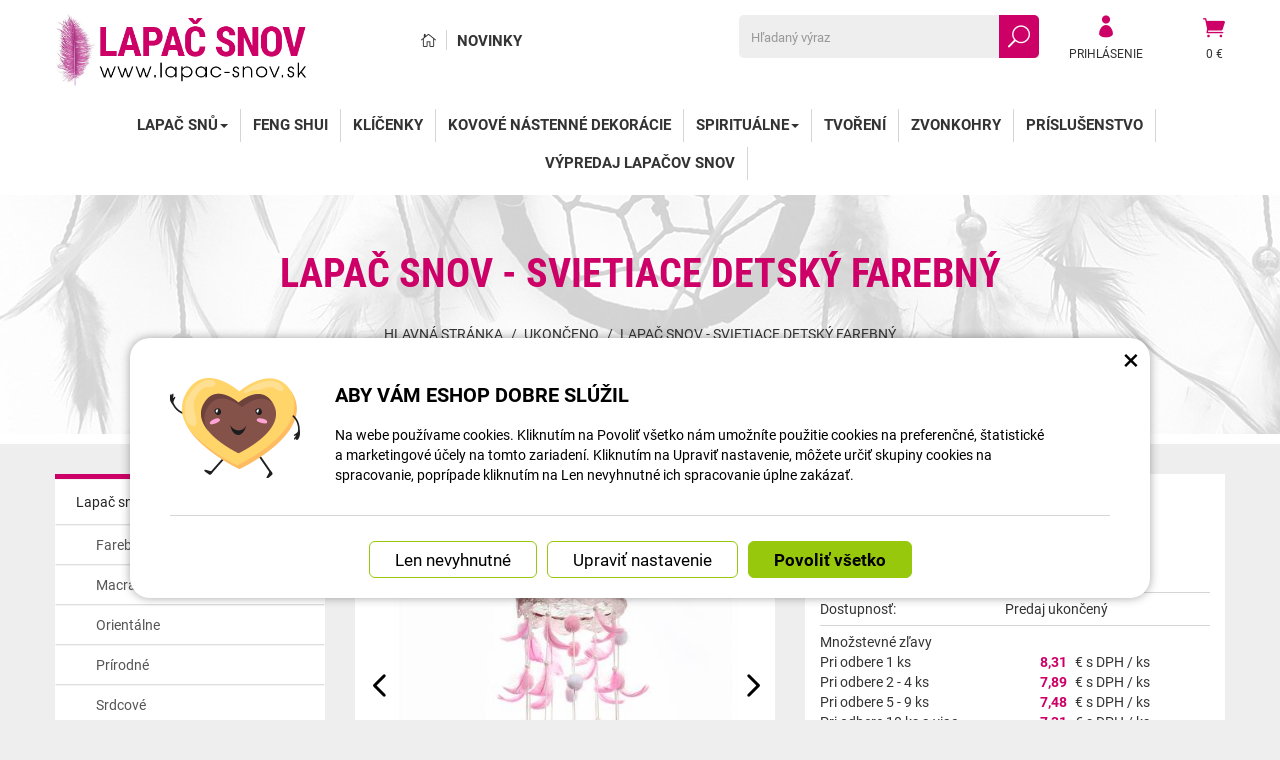

--- FILE ---
content_type: text/html; charset=UTF-8
request_url: https://www.lapac-snov.sk/121056---1312.html
body_size: 12342
content:
<!DOCTYPE html>
<html lang="sk">	<head>
<!-- Basic -->
<meta charset="utf-8">
<title>Lapač snov - Svietiace detský farebný | lapac-snov.sk</title>
<meta name="description" content="Krásna indiánska legenda hovorí: &quot;Všetky nočné mory zostanú na tkacie sieti, a zmiznú do prvého svítania, dobré sny potom skľznu | lapac-snov.sk">
<meta name="keywords" content="Lapač, snov, , , Svietiace, detský, farebný, Lapač snov - Svietiace detský farebný, lapac-snov.sk">
<meta name="robots" content="index, follow">
<meta name="application-name" content="CPedit">
<meta name="author" content="CzechProject spol. s r.o.">
<meta property="og:title" content="Lapač snov - Svietiace detský farebný | lapac-snov.sk | lapac-snov.sk">
<meta property="og:url" content="https://www.lapac-snov.sk/121056---1312.html">
<meta property="og:type" content="article">
<meta property="og:description" content="Krásna indiánska legenda hovorí: &quot;Všetky nočné mory zostanú na tkacie sieti, a zmiznú do prvého svítania, dobré sny potom skľznu | lapac-snov.sk">
<meta property="og:site_name" content="lapac-snov.sk">
<meta itemprop="name" content="Lapač snov - Svietiace detský farebný | lapac-snov.sk | lapac-snov.sk">
<meta itemprop="description" content="Krásna indiánska legenda hovorí: &quot;Všetky nočné mory zostanú na tkacie sieti, a zmiznú do prvého svítania, dobré sny potom skľznu | lapac-snov.sk">
<meta property="og:image" content="https://www.lapac-snov.sk/photos/produkty/c/121/121056.jpg?m=1633508921">
<meta itemprop="image" content="https://www.lapac-snov.sk/photos/produkty/c/121/121056.jpg?m=1633508921">
<meta property="og:image" content="https://www.lapac-snov.sk/img/lapac_sk/logo_soc.png">
<meta itemprop="image" content="https://www.lapac-snov.sk">
<meta property="og:image" content="https://www.lapac-snov.sk">
<meta itemprop="image" content="https://www.lapac-snov.sk">
<meta property="og:image" content="https://www.lapac-snov.sk">
<meta itemprop="image" content="https://www.lapac-snov.sk/img/lapac_sk/logo_soc.png">
<link rel="apple-touch-icon" sizes="57x57" href="/img/lapac_sk/favicon/apple-icon-57x57.png">
<link rel="apple-touch-icon" sizes="60x60" href="/img/lapac_sk/favicon/apple-icon-60x60.png">
<link rel="apple-touch-icon" sizes="72x72" href="/img/lapac_sk/favicon/apple-icon-72x72.png">
<link rel="apple-touch-icon" sizes="76x76" href="/img/lapac_sk/favicon/apple-icon-76x76.png">
<link rel="apple-touch-icon" sizes="114x114" href="/img/lapac_sk/favicon/apple-icon-114x114.png">
<link rel="apple-touch-icon" sizes="120x120" href="/img/lapac_sk/favicon/apple-icon-120x120.png">
<link rel="apple-touch-icon" sizes="144x144" href="/img/lapac_sk/favicon/apple-icon-144x144.png">
<link rel="apple-touch-icon" sizes="152x152" href="/img/lapac_sk/favicon/apple-icon-152x152.png">
<link rel="apple-touch-icon" sizes="180x180" href="/img/lapac_sk/favicon/apple-icon-180x180.png">
<link rel="icon" type="image/png" sizes="192x192" href="/img/lapac_sk/favicon/android-icon-192x192.png">
<link rel="icon" type="image/png" sizes="32x32" href="/img/lapac_sk/favicon/favicon-32x32.png">
<link rel="icon" type="image/png" sizes="96x96" href="/img/lapac_sk/favicon/favicon-96x96.png">
<link rel="icon" type="image/png" sizes="16x16" href="/img/lapac_sk/favicon/favicon-16x16.png">
<meta name="msapplication-TileColor" content="#ffffff">
<meta name="msapplication-TileImage" content="/img/lapac_sk/favicon/ms-icon-144x144.png">
<meta name="theme-color" content="#ffffff">
<link rel="manifest" href="/manifest.json">
<!-- Mobile Metas -->
<meta name="viewport" content="width=device-width, initial-scale=1.0, minimum-scale=1.0">
<meta name="google-site-verification" content="x-D7UwEZSMccPXbuieszzgN74NyooDUC4Dh5t_uLsG4" />
<link href="https://shared.czechproject.cz/fonty/roboto/roboto.css?v=2017b" rel="stylesheet">
<link href="https://shared.czechproject.cz/fonty/roboto-condensed/roboto-condensed.css?v=2017" rel="stylesheet">
<link href="/css/bootstrap.min.css" rel="stylesheet">
<link href="/css/elegant_ico.css" rel="stylesheet" type="text/css">
<!--[if lte IE 7]><script src="lte-ie7.js"></script><![endif]-->
<link href="/css/lapac_sk/style.min.css?m=1736238537" rel="stylesheet">
<link href="/css/lapac_sk/menu.min.css?m=1632312485" rel="stylesheet">
<link href="/css/lang/sk.css" rel="stylesheet">
<link href="/css/global.min.css?m=1763054493" rel="stylesheet">
<link href="/css/print.min.css?m=1504535335" rel="stylesheet" media="print">
<!-- HTML5 shim and Respond.js for IE8 support of HTML5 elements and media queries -->
<!-- WARNING: Respond.js doesn't work if you view the page via file:// -->
<!--[if lt IE 9]>
<script src="https://oss.maxcdn.com/html5shiv/3.7.2/html5shiv.min.js"></script>
<script src="https://oss.maxcdn.com/respond/1.4.2/respond.min.js"></script>
<![endif]-->
<link rel="canonical" href="https://www.lapac-snov.sk/121056---1312.html">
<script type="text/javascript">
window.dataLayer = window.dataLayer || [];
function gtag(){ dataLayer.push(arguments);}
gtag('consent', 'default', {
'ad_storage': 'denied',
'analytics_storage': 'denied',
'ad_user_data': 'denied',
'ad_personalization': 'denied',
'functionality_storage': 'granted',
'personalization_storage': 'denied',
'security_storage': 'granted'
});
var cookieConsentDisable_addConsent = true;
</script>
<!-- Google Tag Manager -->
<script>(function(w,d,s,l,i){ w[l]=w[l]||[];w[l].push({ 'gtm.start':
new Date().getTime(),event:'gtm.js'});var f=d.getElementsByTagName(s)[0],
j=d.createElement(s),dl=l!='dataLayer'?'&l='+l:'';j.async=true;j.src=
'https://www.googletagmanager.com/gtm.js?id='+i+dl;f.parentNode.insertBefore(j,f);
})(window,document,'script','dataLayer','GTM-KJWJNGX');</script>
<!-- End Google Tag Manager -->
<script type="text/javascript">
dataLayer.push({ ecommerce: null });
dataLayer.push({
event: "view_item",
ecommerce: {
currency: "EUR",
value: 6.75,
items: [
{
item_id: "p121056",
item_name: "Lapač snov - Svietiace detský farebný",
index: 0,
item_list_id: "cat37",
item_list_name: "Ukončeno",
price: 6.75,
quantity: 1
}
]
}
});
</script>	<!-- Smartsupp Live Chat script -->
<script type="text/javascript">
var _smartsupp = _smartsupp || { };
_smartsupp.key = '524b40101b703bc246fcc5193d3417aac2d02cfb';
window.smartsupp||(function(d) {
var s,c,o=smartsupp=function(){ o._.push(arguments)};o._=[];
s=d.getElementsByTagName('script')[0];c=d.createElement('script');
c.type='text/javascript';c.charset='utf-8';c.async=true;
c.src='https://www.smartsuppchat.com/loader.js?';s.parentNode.insertBefore(c,s);
})(document);
</script>
<script data-ident="captchaV3" type="text/plain" data-src="https://www.google.com/recaptcha/api.js?render=" data-key="6LdHoWorAAAAAH68qXnwZRuiRHBGgqJ-pr2jCv71"></script>
<script data-ident="captchaV2" type="text/plain" data-src="https://www.google.com/recaptcha/api.js?hl=cs&render=explicit" data-key="6Lek-NgZAAAAAIcAoTGM42-ZH5Nc1Rx-RADUZuot"></script>	<meta name="google-site-verification" content="-D2Ukk_F9cfVthrfhcjH0S-PLbIMAm_M_uAgp6C18CM">
</head>
<body class="detail-produktu" id="lapac_sk">
<!-- Google Tag Manager (noscript) -->
<noscript><iframe src="https://www.googletagmanager.com/ns.html?id=GTM-KJWJNGX"
height="0" width="0" style="display:none;visibility:hidden"></iframe></noscript>
<!-- End Google Tag Manager (noscript) -->
<div id="prekryv"></div>
<header id="header">
<div id="header-in">
<div class="container">
<div id="header-top" class="row" >
<div id="logo" class="col-sm-3 hidden-xs">
<a href="/" title="lapac-snov.sk">
<img alt="lapac-snov.sk" src="/img/lapac_sk/logo.png?v=2023">
</a>
</div>
<div id="header-right-block" class="col-sm-9" >
<div id="kosik-blok">
<div id="kosik" class="kosik-prazdny">
<a class="ico-btn" href="/uzivatel/kosik.php" data-href="25.80645162" content="25.80645162"><span class="icon icon_cart"></span>
<span class="user-title">0 €</span>
</a>
</div>
</div>
<div id="uzivatel">
<a href="/uzivatel/prihlaseni.php" title="Prihlásiť" class="ico-btn login-win-link"><span class="icon icon_profile"></span><span class="user-title">Prihlásenie</span></a>
</div>
<div id="searchFormTop" >
<form action="/hledani.php" method="get" id="hledani" class="inline-form searchForm">
<div class="hledani-input clearfix">
<input type="text" class="form-control search" name="q" id="q" placeholder="Hľadaný výraz" autocomplete="off">
<input type="hidden" name="n_q">	<button class="ico-btn hledat-mobile" type="submit"><span class="icon icon_search"></span></button>
</div>
<ul id="ajaxSearch"></ul>
<span id="ajaxSearchArrow"></span>
</form>
</div>
<ul id="topMenuStatic" >
<li class="home"><a href="/" title="Hlavná stránka" ><i class="icon icon_house_alt" ></i><span class="text">Hlavná stránka</span></a></li>
<li ><a href="/novinky/" >Novinky</a></li>
</ul>
<button id="leve-menu-toggle" class="navbar-toggle collapsed" data-toggle="collapse" data-target="#navbar">
<span aria-hidden="true" class="glyphicon glyphicon-menu-hamburger"></span> Ponuka
</button>
<div id="logoTop" class="hidden visible-xs">
<a href="/" title="lapac-snov.sk">
<img alt="lapac-snov.sk" src="/img/lapac_sk/logo_mobile.png?v=2">
</a>
</div>
</div>
</div>
</div>
<nav class="navbar" id="mainMenu">
<div class="container">
<div id="navbar" class="navbar-collapse collapse">
<ul class="nav navbar-nav">
<li class="visible-xs" ><a href="/" >Hlavná stránka</a></li>
<li class="visible-xs" ><a href="/novinky/" >Novinky</a></li>
<li class="dropdown ">
<a class="dropdown-toggle" href="/1290-lapac-snu/" title="Lapač snů">Lapač snů<span class="dropdown-trigger"><span class="caret"></span></span></a>
<ul class="dropdown-menu" role="menu">
<li class=""><a href="/17154-farebne/" title="Farebné">Farebné</a></li>
<li class=""><a href="/17237-macrame/" title="Macramé">Macramé</a></li>
<li class=""><a href="/17156-orientalne/" title="Orientálne">Orientálne</a></li>
<li class=""><a href="/19427-prirodne/" title="Prírodné">Prírodné</a></li>
<li class=""><a href="/17157-srdcove/" title="Srdcové">Srdcové</a></li>
<li class=""><a href="/17158-svetelne/" title="Svetelné">Svetelné</a></li>
<li class=""><a href="/17159-velke/" title="Veľké">Veľké</a></li>
<li class=""><a href="/17160-zvieracie/" title="Zvieracie">Zvieracie</a></li>
<li class=" posledni"><a href="/17300-do-auta/" title="Do auta">Do auta</a></li>
</ul>
</li>
<li class=""><a href="/8791-feng-shui/" title="Feng Shui">Feng Shui</a></li>
<li class=""><a href="/1592-klicenky/" title="Klíčenky">Klíčenky</a></li>
<li class=""><a href="/17168-kovove-nastenne-dekoracie/" title="Kovové nástenné dekorácie">Kovové nástenné dekorácie</a></li>
<li class="dropdown ">
<a class="dropdown-toggle" href="/16947-spiritualne/" title="Spirituálne">Spirituálne<span class="dropdown-trigger"><span class="caret"></span></span></a>
<ul class="dropdown-menu" role="menu">
<li class=""><a href="/17166-africke-masky/" title="Africké masky">Africké masky</a></li>
<li class=""><a href="/17167-drevene-dekoracie/" title="Drevené dekorácie">Drevené dekorácie</a></li>
<li class=""><a href="/17163-drevene-ornamenty/" title="Drevené ornamenty">Drevené ornamenty</a></li>
<li class=""><a href="/17231-nastenne-dekoracie/" title="Nástenné dekorácie">Nástenné dekorácie</a></li>
<li class=""><a href="/17165-spiritualne-koberce/" title="Spirituálne koberce">Spirituálne koberce</a></li>
<li class=""><a href="/17223-orgonitove-pyramidy/" title="Orgonitové pyramídy">Orgonitové pyramídy</a></li>
<li class=""><a href="/17164-tapiserie/" title="Tapisérie">Tapisérie</a></li>
<li class=""><a href="/17221-ubrusy/" title="Ubrusy">Ubrusy</a></li>
<li class=" posledni"><a href="/17162-vitraz/" title="Vitráž">Vitráž</a></li>
</ul>
</li>
<li class=""><a href="/1293-tvoreni/" title="Tvoření">Tvoření</a></li>
<li class=""><a href="/8804-zvonkohry/" title="Zvonkohry">Zvonkohry</a></li>
<li class=""><a href="/6589-prislusenstvo/" title="Príslušenstvo">Príslušenstvo</a></li>
<li class=" posledni"><a href="/16902-vypredaj-lapacov-snov/" title="Výpredaj lapačov snov">Výpredaj lapačov snov</a></li>
<li class="visible-xs mobile-ucet" >
<a href="/uzivatel/prihlaseni.php" title="Přihlášení" rel="nofollow" class="login-win-link"><i class="icon icon_profile"></i> Prihlásiť</a>
</li>
</ul>
<ul class="nav navbar-nav hidden visible-xs RESPswitchMENU hideOnDesktop">
<li><a class="RESPswitch RESPswitchOFF hideOnDesktop" href="?RESPswitch" rel="nofollow" title="Zobraziť klasickú verziu">Zobraziť klasickú verziu</a>
<a class="RESPswitch RESPswitchON hideOnDesktop hidden" href="?RESPswitch" rel="nofollow" title="Zobraziť mobilnú verziu">Zobraziť mobilnú verziu</a>
</li>
</ul>
</div>
</div>
</nav>
</div>
</header>
<div id="main_obal">
<div id="top">
<div class="container" >
<h1>Lapač snov - Svietiace detský farebný</h1>
<nav role="navigation" id="drobecky" >
<ol class="breadcrumb">
<li><a href="/" >Hlavná stránka</a></li>
<li><a href="/37-ukonceno/">Ukončeno</a></li>
<li><a href="/121056-lapac-snov-svietiace-detsky-farebny-3.html">Lapač snov - Svietiace detský farebný</a></li>
</ol>
</nav>
</div>
</div>
<section role="main" id="main_block" class="container">
<div id="main-content">
<div class="row">
<div class="col-sm-3" id="col-left">
<div id="levy-blok" >
<nav class="sidebar-nav leve-menu leve-menu-untitled push-bottom" role="navigation">
<div class="cssmenu">
<ul class="" >
<li class="opened ">
<a href="/1290-lapac-snu/" data-href="/1290-lapac-snu/" title="Lapač snů">
<span class="text">Lapač snů</span>
<span class="menu_akce"></span>
</a>
<ul class="nav subnav sublevel-2" role="menu">
<li class="">
<a href="/17154-farebne/" title="Farebné">Farebné</a>
</li>
<li class="">
<a href="/17237-macrame/" title="Macramé">Macramé</a>
</li>
<li class="">
<a href="/17156-orientalne/" title="Orientálne">Orientálne</a>
</li>
<li class="">
<a href="/19427-prirodne/" title="Prírodné">Prírodné</a>
</li>
<li class="">
<a href="/17157-srdcove/" title="Srdcové">Srdcové</a>
</li>
<li class="">
<a href="/17158-svetelne/" title="Svetelné">Svetelné</a>
</li>
<li class="">
<a href="/17159-velke/" title="Veľké">Veľké</a>
</li>
<li class="">
<a href="/17160-zvieracie/" title="Zvieracie">Zvieracie</a>
</li>
<li class=" posledni">
<a href="/17300-do-auta/" title="Do auta">Do auta</a>
</li>
</ul>
</li>
<li class="">
<a href="/8791-feng-shui/" title="Feng Shui">Feng Shui</a>
</li>
<li class="">
<a href="/1592-klicenky/" title="Klíčenky">Klíčenky</a>
</li>
<li class="">
<a href="/17168-kovove-nastenne-dekoracie/" title="Kovové nástenné dekorácie">Kovové nástenné dekorácie</a>
</li>
<li class="opened ">
<a href="/16947-spiritualne/" data-href="/16947-spiritualne/" title="Spirituálne">
<span class="text">Spirituálne</span>
<span class="menu_akce"></span>
</a>
<ul class="nav subnav sublevel-2" role="menu">
<li class="">
<a href="/17166-africke-masky/" title="Africké masky">Africké masky</a>
</li>
<li class="">
<a href="/17167-drevene-dekoracie/" title="Drevené dekorácie">Drevené dekorácie</a>
</li>
<li class="">
<a href="/17163-drevene-ornamenty/" title="Drevené ornamenty">Drevené ornamenty</a>
</li>
<li class="">
<a href="/17231-nastenne-dekoracie/" title="Nástenné dekorácie">Nástenné dekorácie</a>
</li>
<li class="">
<a href="/17165-spiritualne-koberce/" title="Spirituálne koberce">Spirituálne koberce</a>
</li>
<li class="">
<a href="/17223-orgonitove-pyramidy/" title="Orgonitové pyramídy">Orgonitové pyramídy</a>
</li>
<li class="">
<a href="/17164-tapiserie/" title="Tapisérie">Tapisérie</a>
</li>
<li class="">
<a href="/17221-ubrusy/" title="Ubrusy">Ubrusy</a>
</li>
<li class=" posledni">
<a href="/17162-vitraz/" title="Vitráž">Vitráž</a>
</li>
</ul>
</li>
<li class="">
<a href="/1293-tvoreni/" title="Tvoření">Tvoření</a>
</li>
<li class="">
<a href="/8804-zvonkohry/" title="Zvonkohry">Zvonkohry</a>
</li>
<li class="">
<a href="/6589-prislusenstvo/" title="Príslušenstvo">Príslušenstvo</a>
</li>
<li class=" posledni">
<a href="/16902-vypredaj-lapacov-snov/" title="Výpredaj lapačov snov">Výpredaj lapačov snov</a>
</li>
</ul>
</div>
</nav>
</div>	</div>
<div class="col-sm-9" id="col-main">
<div class="produkt-detail" >
<div class="row">
<div class="col-md-6 col-xs-12 print-6 col-img">
<div id="product-cover-slider" >
<a href="/photos/produkty/f/121/121056.jpg?m=1633508921" title="Lapač snov - Svietiace detský farebný" class="img-thumbnail" id="produkt-cover-link" >
<img src="/photos/produkty/d/121/121056.jpg?m=1633508921" alt="Foto - Lapač snov - Svietiace detský farebný" class="img-responsive produkt-cover"> </a>
<div class="ovladani">
<span class="prev icon arrow_carrot-left"></span>
<span class="next icon arrow_carrot-right"></span>
</div>
</div>
<div class="produkt-labels">
<span class="vyprodej-info">výpredaj</span>
</div>
<div class="gallery">
<div id="fotky" class="lightbox clearfix">
<a href="/photos/produkty/f/121/121056.jpg?m=1633508921" title="Lapač snov - Svietiace detský farebný" class="zahodit" data-sub-html="Lapač snov - Svietiace detský farebný">
<img src="/photos/produkty/d/121/121056.jpg?m=1633508921" alt="Foto - Lapač snov - Svietiace detský farebný">
</a>
<a class="col-xs-3 detail-gallery-item img-thumbnail" title="" href="/photos/produkty_gal/f/43/43559.jpg?m=1633508974" data-sub-html="">
<img class="img-responsive" src="/photos/produkty_gal/d/43/43559.jpg?m=1633508974">
</a>
<a class="col-xs-3 detail-gallery-item img-thumbnail" title="" href="/photos/produkty_gal/f/43/43558.jpg?m=1633508967" data-sub-html="">
<img class="img-responsive" src="/photos/produkty_gal/d/43/43558.jpg?m=1633508967">
</a>
</div>
</div>
</div>
<div class="col-md-6 col-xs-12 print-6 col-pravy">
<div class="popisbox">
<h1>Lapač snov - Svietiace detský farebný</h1>
<form action="/lapac-snov-svietiace-detsky-farebny-3.html" method="post" class="produkt-detail-objednat" >
<table class="tab-detail push-bottom tab-ceny">
<tr class="underline"><th>Kód produktu</th>
<td title="VYPR">1570157206</td>
</tr>
<tr class="underline"><th>Dostupnosť:</th>
<td class="skladem-info">
Predaj ukončený
</td>
</tr>
<tr class="underline">
<th>Množstevné zľavy:</th>
<td class="mnozstevniSlevy tab-detail">
<span class="mobileMainHeader">Množstevné zľavy</span>
<span class="mnLabel" data-mnsfrom="1" data-mnspricevat="8,31" data-mnsprice="6,75" data-mnsdiscount="-0%">Pri odbere 1 ks</span><span class="mnPrice sleva">8,31</span><span class="mnUnit"> € s DPH / ks</span><br>
<span class="mnLabel" data-mnsfrom="2" data-mnspricevat="7,89" data-mnsprice="6,42" data-mnsdiscount="-5%">Pri odbere 2 - 4 ks</span><span class="mnPrice sleva">7,89</span><span class="mnUnit"> € s DPH / ks</span>
<br>
<span class="mnLabel" data-mnsfrom="5" data-mnspricevat="7,48" data-mnsprice="6,08" data-mnsdiscount="-10%">Pri odbere 5 - 9 ks</span><span class="mnPrice sleva">7,48</span><span class="mnUnit"> € s DPH / ks</span>
<br>
<span class="mnLabel" data-mnsfrom="10" data-mnspricevat="7,31" data-mnsprice="5,94" data-mnsdiscount="-12%">Pri odbere 10 ks a viac</span><span class="mnPrice sleva">7,31</span><span class="mnUnit"> € s DPH / ks</span>
<br>
</td>
</tr>
<tr class="prazdno"><td ></td></tr>
<tr id="bezna_cena_tr" class="hidden"><th>Bežná cena:</th>
<td><span class="cena-s-dph">8,31</span>
<span class="cena-bez-dph">6,75</span>
€</td>
</tr>
<tr id="sleva_tr" class="hidden"><th>Zľava:</th>
<td class="sleva">-%</td>
</tr>
<tr><th>Cena s DPH:</th>
<td class="cena-dph">
<span id="cena_dph" class="hodnota">8,31</span>	<span class="mena-jednotka">€</span>
</td>
</tr>
<tr class="rp_pricePreTR"><th >Cena bez DPH:</th>
<td class="cena"><span id="cena" class="hodnota">6,75</span> €</td>
</tr> <tr class="rp_price"><th >RP:</th>
<td>0,08 €</td>
</tr> <tr class="prazdno"><td ></td></tr>
<input type="hidden" id="id_produkt" name="produkt" value="produkt[121056][]">
</table>
</form> </div>	</div>	<div class="col-md-6 col-xs-12 col-pravy col-moduly hidden-print">
<div class="produkt-moduly moduly-count-4 clearfix">
<div class="modulbox">
<div id="hlidaciPesBox" class="modulbox-in">
<a href="?hp" onclick="return hlidaciPes(this);" title="Lapač snov - Svietiace detský farebný"><i class="glyphicon glyphicon-eye-open"></i>Sledovať dostupnosť</a>	</div>
</div>
<div class="modulbox">
<div class='modulbox-in'>
<a class="fb" title="Sdílet na Facebooku" href="https://www.facebook.com/share.php?u=https://www.lapac-snov.sk/121056---1312.html" onclick="return inPopup(this.href);">
<i class="icon social_facebook_circle"></i>Zdieľajte
</a>
</div>
</div>
<div class="modulbox">
<div class="modulbox-in">
<a href="#formularDoporucitProdukt" title="Poslať na e-mail" id="showFormularDoporucitProdukt" class="fancyFormTrigger">
<i class="icon icon_mail"></i>Poslať na e-mail</a>
<form action="?d" method="post" id="formularDoporucitProdukt" class="white-popup-block mfp-hide">
<div class="win-kosik-vlozeno win-kosik-seznam">
<p class="win-message">Poslať na e-mail</p>
<div class="win-obsah">
<div class="alert" style="display: none;"></div>
<p>Na zadaný <b>email príjemca</b> bude odoslaný odkaz na tento produkt. Ak máte otázku k produktu, využite helpdesk alebo navštívte sekciu Kontakt.</p>
<table class="non-resptable table-condensed">
<tr><th style="width:200px;">Email príjemca:*&nbsp;</th><td><input type="text" name="email" id="doporucit_email" value="" class="form-control"></td></tr>
<tr><th>Váš e-mail:&nbsp;</th><td><input type="text" name="from" id="doporucit_from" value="" class="form-control"></td></tr>
<tr><th>Vaše meno:&nbsp;</th><td><input type="text" name="jmeno" id="doporucit_jmeno" value="" class="form-control"></td></tr>
<tr><th colspan="2">Vzkaz:&nbsp;</th></tr>
<tr><td colspan="2"><textarea name="vzkaz" id="vzkaz" style="width:100%; height:80px;" class="form-control"></textarea></td></tr>
<tr>
<td colspan="2">
<div id="recaptchaV2Container" class="col-xs-12 hidden">
<div class="g-recaptcha"></div>
<input type="hidden" name="nejsem_robot" value="0" id="nejsem_robot" disabled>
</div>
<input type="hidden" name="recaptchaToken" class="recaptchaToken">
</td>
</tr>
<tr><td colspan="2" class="center"><input type="hidden" name="doporucit" id="doporucit" value="0">
<input type="submit" class="zahodit" name="zahodit" id="zahodit" value="Zahodit">
<input type="submit" name="odeslat" value="ODOSLAŤ" class="btn btn-primary odeslat">
</td></tr>
</table>
<p><br>* Vaše meno a email sa zobrazia v odoslanej správe spoločne s odkazom.</p>
</div>
</div>
</form>
</div>
</div>
<div class="modulbox">
<div class="modulbox-in"><a onclick="window.print(); return false;" href="#" title="Vytlačiť"><i class="icon icon_printer-alt"></i>Vytlačiť</a></div>
</div>
</div>	</div>	</div>
<div id="produkt-tabs">
<!-- Nav tabs -->
<ul class="nav nav-tabs nav-justified" role="tablist">
<li class="active"><a href="#tab-popis" aria-controls="tab-popis" role="tab" data-toggle="tab">Popis produktu</a></li>
</ul>
<!-- Tab panes -->
<div class="tab-content">
<div role="tabpanel" class="tab-pane active clearfix" id="tab-popis">
<article class="page-content">
<p id="varianta-text"></p>
<p>Krásna indiánska legenda hovorí:</p><p><strong>"Všetky nočné mory zostanú na tkacie sieti, a zmiznú do prvého svítania, dobré sny potom skľznu spät do mysle spiaceho"</strong></p><p><strong> </strong></p><p>Lapače snov sa používajú jako ochranný symbol pre dobrý spánok a celkovo zlepšujú atmosféru v pristore svojím pozitívným vyžarováním.</p><p>Pochádzajú pôvodne zo Severnej Ameriky indiánského kměňa Siouxov, ktorí dodnes v lapači snov vidí sieť života – dobré sny zostávajú v sieti života a tie zlé prepadajú dierou uprostřed.</p><p>Podľa starej legendy prvýkrát vytvořila lapač snov indiánka na radu šamana, pretože jej dieta v noci plakalo.</p><p>Lapače snov sa liší jeden od druhého použitými materiálmi, výpletom i veľkostí.</p><p>Pôvodne sa vyrábali z vŕbového prutia stočeného do obruče a prostredná čásť bola vyplnená tkanou látkou pripomínajúcou pavučinovou sieť. Bávajú doplněné aj rôzné ďalšie posvätné predmety jako napríklad korálky alebo pierka.</p><p>Kruh je znakom pre celý svet a vesmír. Výplň kruhu tvorí sieť vypletená z provázkou.</p><p>V samotnom strede sieťky je potom umiestnený kamienok alebo korálek, ktorý symbolizuje toho, pre koho je lapač snov určený.</p><p>Na spodnej části potom bývajú zavesené rôzné provázky, pierka a ozdoby.</p><p><strong> </strong></p><p><strong>UMIESTNENIE:</strong></p><p>Lapač má podle starej indiánskej legendy fungovať tak, že sa zlé sny pomocou provázkov a pierok chytí do siete, kde zostanú uväznené, a von sa dostanú len pozitívne a pekné sny. Ráno potom zlé sny slnečné lúče rozpustí.</p><p>Právě preto by mal byť lapač umiestnený v blízkosti miesta, kde spíme, aby zachytil všetku negatívnu energiu.</p><p>Lapače sú tedy v provom rade zavesované nad postieľky novorodencov, kde majú za úlohu chrániť dieťatko od zlých síl.</p><p>Lapače možno tiež zavesiť voľne do miestnosti pre dobré prúdenie energie alebo na okno, či ako dekoráciu a symbol pre šťastie. Zavesením do okna, zabráni úniku pozitívnej energie, ak bude visieť nad televíziou či počítačom, môže dokonca vyfiltrovat zlé prúdenie z těchto prístrojov.</p><p>Ide predevšetkým o to, v čo veríte, že bude pre Vás lapač znamenať.</p><p><strong> </strong></p><p><strong>SYMBOLIKA:</strong></p><p><strong>Kruh – </strong>symbolizuje svet a vesmír a chrání kamienok uprostřed – vlastné ja člověka.</p><p><strong>Sieťka – </strong>chrání před negatívnou energiou a ťažkými sny. Tie zablúdi v pavučinke a uzlíkoch a nedostanú sa ku kamienku – do energetického poľa člověka. Zlé sny sa odrážajú. Dobré alebo poučné sa prepúšťajú a skľznú do vedomia snívajúcého.</p><p><strong>Pierka – </strong>zachytávajú vesmírnu energiu a sny a filtrujú je od všetkého nežiadúcého. To sa ráno vyčistí denným svetlom a lúče slnka.</p><p><strong> </strong></p><p><em>Podla farebnosti sa môže meniť i zameranie jeho pôsobenia. Každá z farieb vyvoláva iné druhy snov a působí na iné typy energií.</em></p><p><em><strong> </strong></em></p><p><strong>Biela – </strong>je symbolom čistoty, jasnosti a nevinnosti, napomáha premýslanie a umocňuje silu farby, s kterou je používaná. Je tiež symbolom perfekcionizmu a túžby po dokonalosti. Napomáha premýšlanie, stabilizuje, posilňuje a očisťuje. Umocňuje pôsobenie farby, s kterou je používaná.</p><p><strong>Červená – </strong>symboliuje oheň a krv. Je teplou stimulujúcou farbou pre pohyb, vášeň, nebezpečenství, oživuje a dodáva odvahu, dodáva energiu, aktivuje a zahrieva, podporuje silné emócie a životnú silu.</p><p>Pre vzletné povahy působí jako pevná pôda pod nohami a podporuje zrealizovaní všetkých nápadouv. Podporuje imunitný systém.</p><p><strong>Oranžová – </strong>je symbolom energie, mladosti, radosti zo života a túžby po zmene, pohlcuje negatívne energie a pomáhá prekonať ťažké životné situácie. Vzbuzuje v nás zvedavosť a túžbu po dobrodružstve. Dodáva životnú radost a silu, pohlacuje negatívne energie. Pomáha liečiť fóbie všetkých druhouv, prekonávať depresiu. Je to farba múdrosti. Má blahodárny vplyv na trávenie.</p><p><strong>Žltá – </strong>je najjasnejšou farbou s povzbudzujúcím účinkom, je symbolom nádeje, šťastie a dobrej nálady. Je symbolom múdrosti a vysokej inteligencie. Podporuje myslenie, povzbudzuje nervy a oživuje pamäť. Stelesňuje pocit slobodného, nezaťaženého vývoja. Podporuje metabolizmus, pomáha pri komuinikácii. Učí nás asertivite, Vedieť vyjadriť svoj vlastný názor a nemať výčitky svedomia. Podporuje intuíciu a tvorivosť. Liečí orgány tráviacého traktu.</p><p><strong>Zelená – </strong>je upokojujúyou farbou přírody, rovnováhy a nádeje, je symbolom nových začiatkov, hamónie, priaťelstva a citlivosti voči ostatným. Predstavuje kreativitu, citlivosť a ochotu pomáhať uným ľuďom prostredníctvom pochopenia. Liečí nás a dáva nám pocit vyrovnanosti a mieru, upokojuje a harmonizuje nervovú sústavu. Povzbudzuje priaťelstvo, lásku a spolupatričnosť k okoliu. Učí nás vedieť sa odovzdať.</p><p><strong>Modrá – </strong>je farbou mora a neba, představuje pokoj, zodpovednosť, mier, vyjadruje pocit slobody, ale aj povinnosti. Pomáha k inšpirácii pochádzajúce z nášho vnútra. Predstavuje opatrnosť, rozvážnosť a nečinnosť. Objasňuje a rozširuje dušu. Pomáha pri problémoch v komunikácii a oznaovanie. Prepája srdce a rozum. Prináša úspěch pri rokovaní s úradmi.</p><p><strong>Fialová – </strong>je farbou kreativity, luxusu, ale aj srdečnosti, duchovna a tajomna, je symbolom inšpirácie, mystiky a nádeje. Pôsobí na centrálny nervový systém upokojujúcim dojmom a vyvoláva spánok. Prinášia inšpiráciu, pokoru a napomáha meditáciám. Upokojuje hyperaktívne deti.</p><p><strong>Hnědá – </strong>je farbou prírody a dodáva pokojnú, stálú energiu, je smybolom trpezlivosti a spoľahlivosti a je farbou zdravého rozumu a inteligencie.</p><p><strong>Růžová – </strong>tato farba je symbolom nehy, jemnosti a romatickej lásky, zároveň však aj nezralosti a naivity. Je označovaná ako farba srdca. Prezrádza sentimentalitu a jemnosť. Uvolňuje napätie vo svaloch a v mysli.</p><p><strong>Tyrkysová – </strong>spája blahodárné účinky modrej a zelenej a tým nás očisťuje a zároveň posilňuje. Má upokojujúce účinky na telo i dušu. Symbolizuje slobodnú dušu. Podporuje sebavedomie, fantáziu a spontánnosť. Tíši pocit hladu a je preto vhodná při diétach.</p><p><strong> </strong></p><p><strong>Rozmery: </strong>16 x 60 cm</p><p> </p><p>Balenie obsahuje iba jeden lapač snov.</p>
</article>
</div>
</div>
</div>
</div>
<div class="zahodit">
<p><a href="#formularKontakt" title="Kontaktujte nás" id="showFancyForm" class="formularKontakt btn btn-primary btn-lg">Kontaktný formulár</a></p>
<form action="?k" method="post" id="formularKontakt" class="white-popup-block hide-ico mfp-hide" >
<p class="win-message">
Kontaktný formulár
</p>
<div class="row">
<div class="col-xs-12">
<div class="alert" style="display: none;"></div>
<table>
<tr><th>Meno:&nbsp;</th><td><input type="text" name="jmeno" id="jmeno" value="" class="form-control"></td></tr>
<tr><th>E-mail:&nbsp;</th><td><input type="text" name="email" id="email" value="" class="form-control"></td></tr>
<tr><th>telefón:&nbsp;</th><td><input type="text" name="tel" id="tel" value="" class="form-control"></td></tr>
<tr><td colspan="2">
<textarea name="zprava" id="zprava" class="form-control" rows="6" onblur="if(this.value == '') { this.value=&quot;Vaša správa&quot;; }" onfocus="if(this.value == &quot;Vaša správa&quot;) this.value='';"></textarea>
<label class="gdpr_souhlas" >
<input type="checkbox" class="gdpr_souhlas" name="souhlas" value="1" >
Souhlasím se zpracováním osobních údajů <a href="#KFormGDPRdetail" class="glyphicon glyphicon-info-sign" onclick="$('#KFormGDPRdetail').addClass('shown'); return false;" ></a>
</label>
<div id="KFormGDPRdetail" class="gdpr-detail" >
Odesláním formuláře uděluji provozovateli webových stránek dobrovolný souhlas se zpracováním svých osobních údajů, které jsem ve formuláři uvedl. Tyto údaje mohou být použity výhradně pro komunikaci k tématu této zprávy a mohou být uchovány po dobu komunikace.
</div>
</td></tr>
<tr><td colspan="2" class="align-center"><input type="hidden" name="KFodeslat" id="KFodeslat" value="0">
<input type="submit" class="zahodit" name="zahodit" id="zahodit" value="Zahodit">
<input type="submit" name="odeslat" value="ODOSLAŤ" class="btn btn-primary" id="odeslat">
</td></tr>
</table>
</div>
</div>
</form>
<script type="text/javascript">
var messBlockText = "Vaša správa";
</script>
</div>
<div class="row produkty hidden-print" id="souvisejici">
</div>	<script type="text/plain" data-cookie-consent="marketing">
var google_tag_params = { };
google_tag_params.ecomm_pagetype = 'product';
google_tag_params.ecomm_prodid = 121056;
google_tag_params.ecomm_totalvalue = 8.31;	</script>
<form action="?hp" id="hlidaciPesForm" method="post" class="white-popup-block mfp-hide">
<p class="win-message">Sledovať dostupnosť</p>
<div class="popup-block-content">
<p id="hlidaciPesNazev" ></p>
<div class="ajax-message"></div>
<div class="zahodit" ><input type="email" name="z[email]" id="z_email"></div>
<div class="form-group"><input type="text" value="" id="hlidaciPesEmail" name="hlidaci_pes[email]" class="form-control" placeholder="E-mail"></div>
<div class="form-group">
<div id="recaptchaV2Container" class="col-xs-12 hidden">
<div class="g-recaptcha" data-sitekey="6Lek-NgZAAAAAIcAoTGM42-ZH5Nc1Rx-RADUZuot"></div>
<input type="hidden" name="nejsem_robot" value="0" id="nejsem_robot" disabled>
</div>
<input type="hidden" name="recaptchaToken" class="recaptchaToken">
</div>
<div class="form-group"><input type="submit" name="hlidej" value="Upozorniť na dostupnosť" class="btn btn-primary"></div>
</div>
</form>
<script type="text/javascript">
var email_err = "Zadajte prosím platnú e-mailovú adresu.";
</script>
</div>
</div>
</div>
</section>
</div>
<div class="container hidden-print">
<div id="reklamni-blok" class="hidden-print">
<div class="container" > <div class="row">
<div class="col-xs-12 col-cp-6 col-sm-6 col-md-3">
<i class="icon icon_clock_alt"></i>
<strong >Rýchla doprava</strong>
</div>
<div class="col-xs-12 col-cp-6 col-sm-6 col-md-3">
<i class="icon icon_wallet"></i>
<strong >Nízké ceny</strong>
</div>
<div class="col-xs-12 col-cp-6 col-sm-6 col-md-3">
<svg aria-hidden="true" viewBox="0 0 60 60" class="svg-icon svg-free-shiping">
<use xlink:href="/img/loga.svg?v=25#support"></use>
</svg>
<strong >Zákaznícka podpora</strong>
</div>
<div class="col-xs-12 col-cp-6 col-sm-6 col-md-3">
<svg aria-hidden="true" viewBox="0 0 512 512" class="svg-icon svg-free-shiping"><use xlink:href="/img/loga.svg#free_shiping"></use></svg>
<strong >Možnosť dopravy zadarmo</strong>
</div>
</div>
</div>
</div>	</div>
<footer id="footer">
<div class="container">
<div class="row">
<div class="col-sm-6 col-md-3 footer-col first">
<span class="title">Kontaktujte nás</span>
<ul class="list-unstyled shop-kontakty">
<li><i class="icon icon_phone"></i> <a href="tel:+421222205125" rel="nofollow" title="Zavolajte nám">(+421)&nbsp;222&nbsp;205&nbsp;125</a></li>
<li><i class="icon icon_clock_alt"></i> Po-Pia 7:00-15:00</li>
<li><i class="icon icon_mail"></i> <a class="rozbitej_mejl" href="#obchod%z%lapac-snov.sk" rel="nofollow" title="">#obchod%z%lapac-snov.sk</a></li>
<li><i class="icon icon_pin"></i> Termesivy 41, 58001 Havlíčkův Brod</li>
</ul>
</div>
<div class="col-sm-6 col-md-3 footer-col hidden-print">
<span class="title">O nákupe</span>
<ul class="nav-footer" role="menu">
<li><a href="/reklamacny-poriadok.htm" title="Reklamačný poriadok">Reklamačný poriadok</a></li>
<li><a href="/ako-nakupovat.htm" title="Ako nakupovať">Ako nakupovať</a></li>
<li><a href="/vseobecne-obchodne-podmienky.htm" title="Všeobecné obchodné podmienky">Všeobecné obchodné podmienky</a></li>
<li><a href="/doprava-tovaru.htm" title="Doprava tovaru">Doprava tovaru</a></li>
<li><a href="/spatny-odber-elektrozariadeni-a-baterii.htm" title="Spätný odber elektrozariadení a batérií">Spätný odber elektrozariadení a batérií</a></li>
</ul>
</div>
<div class="col-sm-6 col-md-3 footer-col hidden-print">
<span class="title">Spoločnosť</span>
<ul class="nav-footer" role="menu">
<li><a href="/kontakt.htm" title="Kontakt">Kontakt</a></li>
<li><a href="/reklamovat-zbozi.htm" title="Reklamovať továr">Reklamovať továr</a></li>
<li><a href="/vratit-zbozi.htm" title="Vrátiť tovar">Vrátiť tovar</a></li>
<li><a href="/spracovanie-osobnych-udajov-obchodne-oznamenia.htm" title="Spracovanie osobných údajov - obchodné oznámenia">Spracovanie osobných údajov - obchodné oznámenia</a></li>
<li><a href="/spracovanie-osobnych-udajov.htm" title="Spracovanie osobných údajov">Spracovanie osobných údajov</a></li>
<li><a href="/helpdesk" title="Helpdesk">Helpdesk</a></li>
<li><a href="/spolocnost.htm" title="O spoločnosti">O spoločnosti</a></li>
</ul>
</div>
<div class="col-sm-6 col-md-3 footer-col newsletter-col hidden-print">
<span class="title">Sledujte nás</span>
<p>Buďte o krok napred a prihláste sa k odberu noviniek!.</p>
<form action="/newsletters/zacit-odebirat.php" method="post" id="form_newsletter">
<div class="input-group">
<input type="email" placeholder="Váš e-mail" name="email" class="form-control">
<span class="input-group-btn"><input type="submit" value="Áno, chcem" name="odeslat" class="btn"></span>
</div>
<input type="hidden" name="recaptchaToken" class="recaptchaToken">
<label class="switch" >
<input type="checkbox" name="gdpr">
Súhlasím so
<a href="/spracovanie-osobnych-udajov-obchodne-oznamenia.htm" target="_blank" >spracovaním osobných údajov</a>
</label>
</form>
<a id="thePayBanner" href="https://web.thepay.cz/" target="_blank" rel="noopener" ><img src="https://gate.thepay.cz/img/thepay-v2-220209-white-gpay.svg?pid=393"></a>
</div>
</div>
<div id="footer-bottom" class="hidden-print">
<div class="row">
<div class="col-md-4 footer-copyright">
<p>&copy; Copyright ECLIPSERA s.r.o.<br class="odradkuj">
Všetky práva vyhradené
<br class="hidden visible-xs visible-sm">
<a class="link_mutace" href="https://www.lapac-snu.cz/ukonceno/121056-lapac-snu-svitici-detsky-ruzovobily.html" title="Přepnout měnu na Kč">Česká verze</a>
</p>
</div>
<div class="col-md-4 footer-respswitch" >
<p>
<a class="RESPswitch RESPswitchOFF hideOnDesktop" href="?RESPswitch" title="Zobraziť klasickú verziu">Zobraziť klasickú verziu</a>
<a class="RESPswitch RESPswitchON hideOnDesktop hidden" href="?RESPswitch" title="Zobraziť mobilnú verziu">Zobraziť mobilnú verziu</a>
</p>
</div>
<div class="col-md-4 footer-copyright-cp">
<p>Vytvoril <a href="http://czechproject.cz/" id="logo-cp">CzechProject</a><br class="odradkuj">
Systém <a href="http://czechproject.cz/sluzby/redakcni-system-e-shop.html" id="logo-cpedit">CPedit</a>
</p>
</div>
</div>
</div>	</div>
</footer>	<!-- jQuery (necessary for Bootstrap's JavaScript plugins) -->
<script src="https://shared.czechproject.cz/js/jq_3_6_0/jquery.min.js" type="text/javascript"></script>
<!-- Include all compiled plugins (below), or include individual files as needed -->
<script src="/js/bootstrap.min.js" type="text/javascript"></script>
<script src="/js/magnific-popup.min.js" type="text/javascript"></script>
<script src="/js/jquery.zoom.min.js" type="text/javascript"></script>
<script src="/js/doporucenyProdukt.js?v=2" type="text/javascript"></script>
<script type="text/javascript">
var desetinnych_celkem = 2;
var desetinnych_platne = 2;
</script>
<script src="/js/scripts.min.js?m=1764847732" type="text/javascript"></script>
<script src="/js/scripts-shop.min.js?m=1758010491" type="text/javascript" async defer></script>
<div id="alert-message"></div>
<link href="/css/slider.min.css" rel="stylesheet">
<div class="skryty-konverze" >
<script type="text/javascript">
//<![CDATA[
var _hwq = _hwq || [];
_hwq.push(['setKey', '7745143BB521B1BA81B8481B2E88DEF4']);_hwq.push(['setTopPos', '80']);
_hwq.push(['showWidget', '21']);(function() {
var ho = document.createElement('script'); ho.type = 'text/javascript'; ho.async = true;
ho.src = 'https://www.heureka.sk/direct/i/gjs.php?n=wdgt&sak=7745143BB521B1BA81B8481B2E88DEF4';
var s = document.getElementsByTagName('script')[0]; s.parentNode.insertBefore(ho, s);
})();
//]]>
</script>
</div>
<script src="/js/ie10-viewport-bug-workaround.js?v=min" defer></script>
<script type="text/javascript">
$('.produkt-detail [name="varianty"]').on('change', function () {
price = $(this).data('price');
name = $(this).parent().children('label:first').text();
dataLayer.push({ ecommerce: null });
dataLayer.push({
event: "select_item",
ecommerce: {
item_list_id: "cat",
item_list_name: null,
items: [
{
item_id: "p121056",
item_name: "Lapač snov - Svietiace detský farebný",
index: 0,
item_list_id: "cat37",
item_list_name: "Ukončeno",
item_variant: name,
price: price,
quantity: 1
}
]
}
});
});
</script>	<script src="https://shared.czechproject.cz/footer_opt_in.js?eshop&c=black&style=v2&nobodypadding&ga&gads&fb&sklik&heurekask&smartsupp&lang=sk" async defer></script>	</body>
</html>

--- FILE ---
content_type: text/css
request_url: https://www.lapac-snov.sk/css/global.min.css?m=1763054493
body_size: 27876
content:
#balik_na_postu { position:relative; } #balik_na_postu .ajax-result {display:none; position:absolute;left:0px; max-height: 200px; overflow: auto; width: 100%; } #balik_na_postu.show-result .ajax-result {display:block; border:1px solid #999; -webkit-box-shadow: 0px 0px 10px 0px rgba(0,0,0,0.44); -moz-box-shadow: 0px 0px 10px 0px rgba(0,0,0,0.44); box-shadow: 0px 0px 10px 0px rgba(0,0,0,0.44); } #balik_na_postu .ajax-result ul { list-style: none; padding:0px; margin:0px; background:#FFF; } #balik_na_postu .ajax-result ul>li {padding:0px; margin:0px; border-bottom:1px solid #BBB;} #balik_na_postu .ajax-result ul>li>label { cursor:pointer; padding:5px 5px 5px 0px; } #balik_na_postu .ajax-result ul>li>label:hover { background:#E0E0E0; } #balik_na_postu .ajax-result ul>li>label>input { visibility: hidden; margin-right:-5px; } #balik_na_postu .vybrana-pobocka { display:none; } #balik_na_postu.vybrano .vybrana-pobocka { display:block; padding:5px; font-weight:bold; } #balik_na_postu .ajax-result .alert { margin:0px; } #zasilkovna-html select+span { display:block; height: 10px; } #zasilkovna-html .packetery-info-link+div { margin-top:10px; } #zasilkovna-html .packetery-info-link+div:after { display:block; content: ''; clear: both; } .objednavka .prihlaseni.prihlaseni-top { margin-top:0px; margin-bottom:15px;} .objednavka .prihlaseni.prihlaseni-top .btn.login-win-link { margin:0px 10px; } .objednavka .odkaz-kosik-box { float:right; } .objednavka input.mnozstvi { font-size:13px; padding-left:5px; width:60px; float:none; } .objednavka table.table .skladem.neni-dost { color:#F70; } .objednavka .padding-block { padding: 5px 10px; } .objednavka table.table .celkovy-ceny .text-right { float:right; max-width: 50%; width:auto; } .objednavka table.table .celkovy-ceny .text-right.col-text { width:50%; } .objednavka table.table .celkovy-ceny .text-right.col-ceny { padding-left:15px; } .objednavka #souhlasy label.switch { position:relative; padding-left:20px; margin-bottom: 15px; } .objednavka #souhlasy label.switch>input { position: absolute; left:0px; top:3px; margin:0px; } .heureka-recenze-blok .heureka-sum {margin:0px 10px 15px 0px;} .heureka-recenze-blok .heureka-sum .title { color:#30A9D4; float:left; margin-right: 10px; line-height: 20px; font-size:18px; } .heureka-recenze-blok .heureka-sum .hvezdy { width: 100px; height: 20px; float:left; margin-right:10px; } .heureka-recenze-blok .heureka-sum .cisla { line-height: 20px; font-style:italic; color:#666; float:left; } .heureka-recenze-blok .hvezdy { position:relative; } .heureka-recenze-blok .hvezdy .hvezdy-bg { fill:#A0A0A0; } .heureka-recenze-blok .hvezdy .hvezdy-barva { fill:#FFCC00; position: absolute; left:0px; top:0px; bottom:0px; } .heureka-recenze-blok .heureka-recenze { background:#FFF; padding:10px 15px; margin-bottom:30px; } .heureka-recenze-blok .heureka-recenze .recenze-head { text-align: left; } .heureka-recenze-blok .heureka-recenze .hvezdy { width:80px; float:right; margin:0px 0px 12px 10px; } .heureka-recenze-blok .heureka-recenze .autor { font-weight: bold; } .heureka-recenze-blok .heureka-recenze .datum { float:left; color:#999; font-style: italic; margin-right: 5px; } .heureka-recenze-blok .heureka-recenze .pros { color:#50ad30; } .heureka-recenze-blok .heureka-recenze .cons { color:#dc2424} .dopravci .dopravce_modul_html { padding:0px 5px 0px 10px; overflow: hidden; transition: all 0.3s; height:0px; opacity:0;} .dopravci .vybrany-dopravce .dopravce_modul_html { height:auto; padding-top:15px; padding-bottom:10px; opacity:1; overflow:visible; } .dopravci .dopravce_modul_html select, .dopravci .dopravce_modul_html input { max-width: 240px; } div.table-responsive { width:100%; margin:0px; border:none; overflow: auto; } div.table-responsive>table { max-width:100%; } .gdpr-detail { height:0px; overflow: hidden; transition:all 0.3s; opacity: 0; margin-bottom: 10px; } .gdpr-detail.shown { height:auto; margin-top:10px; opacity: 1; } .tab-detail .sleva .num { font-size:125%; display: inline-block; margin-right: 10px; } .tab-detail .sleva .sleva-platnost { display:block; font-weight: normal; color:#666; } .tab-detail.tab-ceny td.darek { color:#390; } .produkt-labels>span { position: relative; } .produkt-labels>span .icon-data { position: absolute; top:6px; left:1px; width:30px; line-height: 20px; height:20px; text-align: center; font-size:10px; font-weight: bold; } .produkt-labels .heureka-hodnoceno { color:#FFF; background: #0AD url('/img/ikony-v-bloku/overeno-30x30.png?v=2') 1px 50% no-repeat; } .produkt-labels .heureka-hodnoceno.heureka-gold { color:#FFF; background: #EC0 url('/img/ikony-v-bloku/overeno-zlate-30x30.png?v=2') 0 50% no-repeat; } .produkt-labels>span.heureka-hodnoceno .info-text { top:0px; } .produkt .skladem-info .neni-skladem { color:#C00; } #footer .shop-kontakty li { position:relative; padding-left:25px; } #footer .shop-kontakty li>.icon:first-child { position: absolute; top:0.143em; left:0px; } #topMenuStatic { list-style:none; margin:0px; padding:0px; display: none; } @media screen and (min-width: 768px){ .objednavka table.table tr .right-space { padding-right: 38px; } #topMenuStatic { display:block; line-height:20px; vertical-align: middle; margin-top:10px; font-size:0px; float:left; margin-left:20px;} #topMenuStatic .home .text { display:none; } #topMenuStatic li { display:inline-block; height:20px; } #topMenuStatic li+li { border-left:1px solid #D5D5D5; } #topMenuStatic li>a { display:inline-block; color:#333; padding:0px 0px; margin:0px 6px; font-size: 13px; font-family: 'Roboto', Verdana, Arial, sans-serif; text-transform: uppercase; font-weight: bold; } #topMenuStatic li>a:hover, #topMenuStatic li>a:active, #topMenuStatic li>a:focus, #topMenuStatic li>a.active { text-decoration: none; } } @media (min-width:992px) { .dopravci .vybrany-dopravce .dopravce_modul_html { padding-left: 30px; } .dopravci .dopravce_modul_html select, .dopravci .dopravce_modul_html input { max-width: 320px; } .heureka-recenze-blok .heureka-recenze-col:nth-child(2n+1) { clear:both; } .objednavka .padding-block { padding: 5px 30px; } .objednavka #doprava-platba { padding:0px 15px; } .objednavka #doprava-platba .padding-block { padding: 5px 15px; } } @media (min-width:1230px) { .dopravci .dopravce_modul_html select, .dopravci .dopravce_modul_html input { max-width: 400px; } #topMenuStatic { margin-top:15px; margin-left:30px; } #topMenuStatic li>a { font-size:15px; margin:0px 10px; } } @media (min-width:1470px) { #topMenuStatic { margin-left:0px; } } .eses-logo-brand-ret { max-height: 20px; margin-left: 0; } @media (max-width: 767px) { .sidebar-produkty { display: none !important; } } #helpdeskWin { z-index: 9999; } @media (max-width: 767px) { iframe[src*="packeta"] { height: 400px !important; } #onesignal-bell-container { z-index: 9999 !important; } } #next-shops { background: #eeeeee; text-align: center; } #next-shops .shop-link { color: #7b7b7b; padding: 4px 4px; display: inline-block; font-size: 8px; padding-left: 20px; position: relative; } #next-shops .shop-link, #next-shops .shop-link * { transition: background ease-in-out 0.5s, filter ease-in-out 0.5s, color ease-in-out 0.5s; line-height: 16px; } #next-shops .shop-link.active { transition: none; } #next-shops .shop-link+.shop-link { border-left: 1px solid #d3d3d3; } #next-shops .shop-link img { filter: grayscale(100%); width: 14px; height: 14px; display: inline-block; position: absolute; top: 50%; left: 3px; margin-top: -7px; } #next-shops .shop-link.shop-laser_cz img, #next-shops .shop-link.shop-motylek_cz img, #next-shops .shop-link.shop-reminky_cz img, #next-shops .shop-link.shop-doma_cz img { filter: grayscale(100%) opacity(50%); } @media (min-width: 1470px) { #next-shops .shop-link { font-size: 11px; padding-left: 17px; } #next-shops .shop-link img { left: 2px; } } #next-shops .shop-link.active, #next-shops .shop-link:hover, #next-shops .shop-link:focus { color: #000000; background: #ffffff; text-decoration: none; } #next-shops .shop-link.active img, #next-shops .shop-link:hover img, #next-shops .shop-link:focus img { filter: none; } #next-shops .shop-link.shop-arduino_cz.active, #next-shops .shop-link.shop-arduino_cz:hover, #next-shops .shop-link.shop-arduino_cz:focus { color: #009295; } #next-shops .shop-link.shop-avin_cz.active, #next-shops .shop-link.shop-avin_cz:hover, #next-shops .shop-link.shop-avin_cz:focus { color: #3366ff; } #next-shops .shop-link.shop-doma_cz.active, #next-shops .shop-link.shop-doma_cz:hover, #next-shops .shop-link.shop-doma_cz:focus { color: #d3002c; } #next-shops .shop-link.shop-gopro_cz.active, #next-shops .shop-link.shop-gopro_cz:hover, #next-shops .shop-link.shop-gopro_cz:focus { color: #ff6633; } #next-shops .shop-link.shop-lapac_cz.active, #next-shops .shop-link.shop-lapac_cz:hover, #next-shops .shop-link.shop-lapac_cz:focus { color: #cc0066; } #next-shops .shop-link.shop-laser_cz.active, #next-shops .shop-link.shop-laser_cz:hover, #next-shops .shop-link.shop-laser_cz:focus { color: #0099ff; } #next-shops .shop-link.shop-motylek_cz.active, #next-shops .shop-link.shop-motylek_cz:hover, #next-shops .shop-link.shop-motylek_cz:focus { color: #663300; } #next-shops .shop-link.shop-ovladace_cz.active, #next-shops .shop-link.shop-ovladace_cz:hover, #next-shops .shop-link.shop-ovladace_cz:focus { color: #006666; } #next-shops .shop-link.shop-reminky_cz.active, #next-shops .shop-link.shop-reminky_cz:hover, #next-shops .shop-link.shop-reminky_cz:focus { color: #3c3c3b; } #next-shops .shop-link.shop-semena_cz.active, #next-shops .shop-link.shop-semena_cz:hover, #next-shops .shop-link.shop-semena_cz:focus { color: #99bb11; } #next-shops .shop-link.shop-skla_cz.active, #next-shops .shop-link.shop-skla_cz:hover, #next-shops .shop-link.shop-skla_cz:focus { color: #00a8f9; } #next-shops .shop-link.shop-tkanicky_cz.active, #next-shops .shop-link.shop-tkanicky_cz:hover, #next-shops .shop-link.shop-tkanicky_cz:focus { color: #cc0033; } #next-shops .shop-link.shop-wanscam_cz.active, #next-shops .shop-link.shop-wanscam_cz:hover, #next-shops .shop-link.shop-wanscam_cz:focus { color: #00a8f9; } #next-shops .shop-link.shop-draci_cz.active, #next-shops .shop-link.shop-draci_cz:hover, #next-shops .shop-link.shop-draci_cz:focus { color: #0e99b8; } #next-shops .shop-link.shop-bike_cz.active, #next-shops .shop-link.shop-bike_cz:hover, #next-shops .shop-link.shop-bike_cz:focus { color: #ff9900; } tr.rp_pricePreTR * { padding-bottom: 0; } tr.rp_price * { padding: 0; } #dalsiVarianty { width: 100%; margin-bottom: 20px; } select#dalsiVarianty { cursor: pointer; font-size: 16px; height: 40px; width: 345px; padding: 0 5px; border: 1px solid #aaa; *background: #fff; background: transparent url('/img/select.svg') no-repeat 96% 50%; background-size: 5%; transition: ease-in-out all 0.3s; appearance: none;-webkit-appearance: none;-moz-appearance: none;-ms-appearance: none;-o-appearance: none; width: 100%; } @media(max-width: 459px){ select#dalsiVarianty { width: 100%; } .tab-detail .tr-koupit .btn-primary { width: 100%; margin-left: 20px; } } @media(min-width: 992px) and (max-width: 1229px){ select#dalsiVarianty { width: 100%; } .tab-detail .tr-koupit .btn-primary { width: 100%; margin-left: 20px; } } #dalsiVarianty { max-width: 100%; text-overflow: ellipsis; padding-right: 30px !important; } @media (max-width: 767px) { .container { max-width: 749px; } } #dphSwitch { display: none !important; } .btn-thepay20 { padding: 15px 20px; font-size: 32px; text-transform: uppercase; } .produkt-labels .stats-info {background: #666666; text-transform: none; padding-left: 3px; } .produkty .produkt.produkt_stats_bg_bad_total { background: rgb(255,0,0); } .produkty .produkt.produkt_stats_bg_bad { background: rgb(255,128,0); } .produkty .produkt.produkt_stats_bg_ok { background: rgb(255,255,0); } .produkty .produkt.produkt_stats_bg_super { background: rgb(0,255,0); } .none-link { text-decoration: none !important; cursor: default; color: inherit; } .btn-full-width { width: 100%; } #lang-blok { float: right; margin-right: 20px; font-size: 12px; } #lang-blok a:not(:hover) { color: #333333; } #lang-blok a:hover, #lang-blok a:focus { text-decoration: none; } #lang-blok img { max-width: 100%; max-height: 25px; display: block; margin: 0 auto; border: 1px solid #d5d5d5; } #lang-blok .flag-title { padding-top: 10px; display: block; text-align: center; } #lang-blok.smaller.grey { position: relative; top: 4px; } #lang-blok.smaller.grey img { max-height: 20px; } #lang-blok.smaller.grey .flag-title { padding-top: 5px; } #lang-blok.grey a { filter: grayscale(1); -webkit-filter: grayscale(1); transition: filter .2s; } #lang-blok.grey a:hover, #lang-blok.grey a:focus { filter: grayscale(0); -webkit-filter: grayscale(0); } #lang-blok.grey a:hover img, #lang-blok.grey a:focus img { opacity: 1; filter: grayscale(0) drop-shadow(0 0 1px rgba(213, 213, 213, 1)); -webkit-filter: grayscale(0) drop-shadow(0 0 1px rgba(213, 213, 213, 1)); } #lang-blok.grey img { max-height: 20px; max-width: 30px; opacity: .5; filter: grayscale(1) drop-shadow(0 0 1px rgba(213, 213, 213, 1)); -webkit-filter: grayscale(1) drop-shadow(0 0 1px rgba(213, 213, 213, 1)); transition: filter .2s; border: none; transition: all .2s } #lang-blok.grey .flag-title { padding-top: 6px; } @media (min-width: 992px){ #lang-blok.grey .flag-title { padding-top: 10px; } } @media (min-width: 1230px){ #lang-blok.smaller.grey .flag-title { padding-top: 10px; } } .win-kosik-vlozeno h1 { line-height: 24px; margin-top: 35px; } .win-kosik-vlozeno .recomProds { border-top: 1px solid #cccccc; } .win-kosik-vlozeno .recomProds h3 { margin-top: 15px; margin-bottom: 15px; } .win-kosik-vlozeno .recomProds a { display: block; margin-bottom: 15px; } .win-kosik-vlozeno .recomProds a>span { display: block; margin-bottom: 5px; } .win-kosik-vlozeno .recomProds a .price-block, .win-kosik-vlozeno .recomProds a .name-block { text-align: left; } .win-kosik-vlozeno .recomProds a .name-block { font-size: 13px; line-height: 15px; height: 45px; overflow: hidden; } .win-kosik-vlozeno .recomProds a .price-block { font-weight: bold; } @media (max-width: 767px) { .win-kosik-vlozeno h1 { text-align: center; } #lang-blok { margin-right: 2px; } #logoTop { float: left; margin-top: 3px; margin-left: 15px; } #logoTop img { max-width: 95px; } } #leve-menu-toggle, .navbar-toggle { width: auto; font-size: 9px; float: left; margin: 0; text-transform: uppercase; padding: 0 5px; background: inherit; color: inherit; } .navbar-toggle span.glyphicon { display: block; clear: both; margin: 0 auto; text-align: center; font-size: 36px; } .win-kosik-vlozeno h1.neniSkladem { margin-top: 10px; margin-bottom: 10px; } .win-kosik-vlozeno p.red { color: #cc0000; } .filterFinder { border: 1px solid #d5d5d5; position: relative; width: 100%; height: 30px; padding-left: 8px; } .finder-holder { position: relative; margin-bottom: 12px; } .finder-holder:before { position: absolute; top: 50%; right: 10px; margin-top: -7px; z-index: 1; content: "\55"; display: block; color: #00a8f9; font-family: 'ElegantIcons';speak: none;font-style: normal;font-weight: normal;font-variant: normal;text-transform: none;line-height: 1;-webkit-font-smoothing: antialiased;} @media (max-width: 767px) { .nav>li { clear: both; } .menuOpened #reklamni-blok { display: none; } } @media (max-width: 350px) { #searchFormTop { margin-right:3px; } #kosik-blok { margin: 0 5px !important; max-width: 38px; } #logoTop { margin-left: 10px; } } #thePayBanner { margin: 25px 0px; display: block; } #thePayBanner img { max-height: 40px; } #searchFormTop .ico-btn .icon.icon_search { width: 28px; position: absolute; top: 50%; left: 50%; margin-left: -14px; margin-top: -12px; } @media (min-width: 768px) { #mainMenu .dropdown .dropdown-menu .dropdown-trigger, #mainMenu .dropdown .dropdown .dropdown-menu { display: none !important; } } #dpdModal, #postaVyberBalikovnaModal { position: fixed; z-index:9999; top: 0; left: 0; right: 0; bottom: 0; margin: 20px; padding: 30px; background: #ffffff; -webkit-box-shadow: 0px 0px 30px 15px rgba(0,0,0,0.9); -moz-box-shadow: 0px 0px 30px 15px rgba(0,0,0,0.9); box-shadow: 0px 0px 30px 15px rgba(0,0,0,0.9); } #dpdModal iframe, #postaVyberBalikovnaModal iframe { width: 100%; height: 100%; border: none; } #postaVyberBalikovnaModal .postaModalClose { position: absolute; top: 5px; right: 5px; width: 24px; height: 24px; cursor: pointer; text-decoration: none; background: url('/img/ico-del.png') 50% 50% no-repeat; } @media (max-width: 767px) { #postaVyberBalikovnaModal, #dpdModal { margin: 5px; padding: 20px; } } #in-block .in-item { padding: 0; background: #ffffff; border: none; } #in-block .in-item .name-block { font-family: 'RobotoCondensed', Verdana, Arial, sans-serif;display: block;text-align: center; font-size: 14px; padding: 0 5px; height: 50px;line-height: 50px;text-overflow: ellipsis;overflow: hidden;white-space: nowrap; } @media (min-width: 768px) { .col-sm-petina { width: 20%; } } .kosik #col-main .alert:first-of-type { margin-top: 15px; } .firmaEUUpozorneni { font-size: 150%; text-align: center !important; font-weight: bold; } .vhodne_pro.hideLongContent, #col-main .category_content.hideLongCategoryContent { overflow: hidden; position: relative; } .vhodne_pro.hideLongContent:after, #col-main .category_content.hideLongCategoryContent:after { content: 'Zobrazit celý seznam'; color: #000000; padding-top: 90px; font-size: 110%; font-weight: bold; text-align: center; cursor: pointer; position: absolute; bottom: 0; left: 0; right: 0; height: 120px; background: rgb(255,255,255);background: linear-gradient(0deg, rgba(255,255,255,1) 0%, rgba(255,255,255,1) 30%, rgba(255,255,255,0) 100%); } #reminky_sk .vhodne_pro.hideLongContent:after { content: 'Zobraziť celý zoznam'; } #reminky_hu .vhodne_pro.hideLongContent:after { content: 'A teljes lista megtekintése'; } #reminky_ro .vhodne_pro.hideLongContent:after { content: 'Vedeți lista completă'; } #reminky_en .vhodne_pro.hideLongContent:after { content: 'View the full list'; } #col-main .category_content.hideLongCategoryContent:after { content: 'Zobrazit celý popis'; padding-top: 50px; height: 80px; } html[lang="sk"] #col-main .category_content.hideLongCategoryContent:after { content: 'Zobraziť celý popis'; } html[lang="hu"] #col-main .category_content.hideLongCategoryContent:after { content: 'A teljes lista megtekintése'; } html[lang="en"] #col-main .category_content.hideLongCategoryContent:after { content: 'View the full text'; } html[lang="ro"] #col-main .category_content.hideLongCategoryContent:after { content: 'Vezi textul integral'; } @media (min-width: 1470px) { .searchWithoutLeftMenu #col-main { width: 100%; left: 0; } } @media(min-width: 460px) and (max-width: 991px){ .link_mutace { margin-left: 20px; } } @media(min-width: 1470px){ .link_mutace { margin-left: 20px; } } #ajaxSearch.found+#ajaxSearchArrow { display: none; } #ajaxSearch { padding-bottom: 13px; background: #ffffff; } #ajaxSearch li { padding: 2px 25px; } #ajaxSearch li.produkt { padding: 2px 25px; font-size: 13px; line-height: 18px; border-bottom: none; } #ajaxSearch li a>.produkt { display: block; padding: 0; } #ajaxSearch li img { width: 44px; margin-right: 15px; } #ajaxSearch li.li_header { height: 50px; line-height: 20px; padding: 15px 25px; background: #ffffff; color: #000000; font-size: 14px; text-align: left; position: relative; } #ajaxSearch li.li_header:hover { background: #ffffff; } #ajaxSearch li.li_header .headerSpan { position: relative; z-index: 2; padding-right: 17px; background: #ffffff; } #ajaxSearch li.li_header:after { content: ''; position: absolute; left: 25px; right: 25px; top: 50%; display: block; height: 1px; background: #d5d5d5; z-index: 1 } #ajaxSearch li.nextResults { padding: 8px 25px; } #ajaxSearch li.nextResults:hover { background: #ffffff; } #ajaxSearch li.nextResults a { background: #f4f4f4; border: 1px solid #d5d5d5; border-radius: 4px; height: 30px; line-height: 28px; } #ajaxSearch li.nextResults a .count { color: #cf0000; } #ajaxSearch li.kategorie { background-position: 9% 50%; } #ajaxSearch li.kategorie a { font-size: 13px; } .kategory-result { background: url('/img/slozka.png') no-repeat 0% 50%; padding-left: 30px; line-height: 2; } .volneNeprodejnyProdukt { max-width: 250px;background-color: #fff5d4;text-align: center !important;color: #f3b300;font-weight: 700 !important; padding-left: 30px !important; padding-right: 30px !important; } .volneNeprodejnyProdukt .icon { font-size: 20px; } .volneNeprodejnyProdukt a { color: #f3b300; } @media (min-width: 768px) AND (max-width: 991px) { .produkt-detail .produkt-moduly.moduly-count-3 .modulbox { width: 33.3333%; } .volneNeprodejnyProdukt { padding-left: 45px !important; padding-right: 45px !important; } } @media (min-width: 1230px) { .produkt-detail .produkt-moduly.moduly-count-3 .modulbox { width: 33.3333%; } } @media (min-width: 1470px) { .volneNeprodejnyProdukt { padding-left: 70px !important; padding-right: 70px !important; } } .kosik-polozka .volneNeprodejnyProdukt { text-align: left !important; padding-left: 0 !important; padding-right: 0 !important; font-size: 12px !important; } .kosik-polozka .volneNeprodejnyProdukt .icon { font-size: 20px; color: #f3b300; } #laserTextContent h1:first-of-type { display: none; } .error-mess { display: none; } .error-field .error-mess { color: #dd0000; text-align: center; font-weight: bold; display: block; } .error-field label { color: #dd0000; } .error-field input { border-color: #dd0000; } @media (min-width: 1230px) { .form-group.error-field .error-mess { width: 70%; margin: 0 auto; } } @media (max-width: 767px) { .error-field .error-mess { margin-top: 10px; margin-bottom: -5px; } } input[type="checkbox"] { transition: border 0.3s; margin-top: 0; width: 18px; height: 18px; vertical-align: text-bottom; } input[type="radio"] { width: 18px; height: 18px; margin-top: 0; vertical-align: text-bottom; } @keyframes pulseBorder { 0%, 100% {border-color: #ff4136;box-shadow: 0 0 0 0 rgba(255, 65, 54, 0.5);} 50% {border-color: #ff4136;box-shadow: 0 0 8px 2px rgba(255, 65, 54, 0.7);} } input[type="checkbox"].require-checkbox:not(:checked) {animation: pulseBorder 2s infinite;} .myConfirmBtnBlock { margin-top: 30px; } .myConfirmBtnBlock .btn+.btn { margin-left: 30px; } .platby label.nonActivePayment .popis { color: #d5d5d5; } .platby .nonActiveTitle { float: right; width: 100%; padding-left: 102px; } @media (max-width: 767px) { .platby .nonActiveTitle { padding-left: 0; } } #reklamni-blok .svg-icon.svg-free-shiping { width: 40px; height: 33px; margin: 0 auto; display: block; text-align: center; } #reklamni-blok strong { display: block; } .container .container { width: 100%; padding-left: 0; padding-right: 0; } .mobileMainHeader { display: none; } .mnozstevniSlevy .mnLabel { display: inline-block; float: left; } .mnozstevniSlevy .mnPrice { text-align: right; } .mnozstevniSlevy .mnUnit { padding-left: 5px; } @media (max-width: 559px) { .mobileMainHeader { display: block; } .mnozstevniSlevy { padding-right: 0; } .mnozstevniSlevy * { font-size: 12px; } .mnozstevniSlevy .mnLabel { display: inline-block; width: 50%; } .mnozstevniSlevy .mnPrice { display: inline-block; } } @media (min-width: 992px) AND (max-width: 1229px) { .mnozstevniSlevy * { font-size: 12px; } } @media (min-width: 992px) AND (max-width: 1469px) { .mobileMainHeader { display: block; } .mnozstevniSlevy { padding-right: 0; } .mnozstevniSlevy .mnLabel { display: inline-block; width: 50%; } .mnozstevniSlevy .mnPrice { display: inline-block; } } @media (min-width: 560px) { .mnozstevniSlevy .mnLabel { display: inline-block; width: 50%; } .mnozstevniSlevy .mnPrice { display: inline-block; width: 15%; } } .produkt-labels .stats-info { border: 1px solid #666666; } .automndiscount .produkt-labels .stats-info { background: blue; border: 1px solid blue; } .produkt-labels .stats-info.bg-green { background: rgb(0,255,0); color: #000000; } .produkt-labels .stats-info.bg-red { background: rgb(255,0,0); } #statsEcho { max-width: 1000px; margin: 0 auto; padding-top: 30px; padding-bottom: 30px; } .objednavka .slevovy_poukaz_resp { text-align: center; } .produkt-detail table.tab-detail { width: 100%; } .produkt-labels .mnslevy-info { width: 167px;padding-top: 4px;background: #F70000;color: #FFFFFF;text-align: left;margin-left: -32px;line-height: 24px; font-size: 10px; vertical-align: middle; } .icon.mnslevy-icon { background: url('/img/discount.svg') no-repeat 50% 50% transparent; background-size: auto 100%; width: 24px; height: 24px; display: inline-block; padding-left: 2px; vertical-align: middle; margin-right: 6px; margin-top: -4px; } @media (max-width: 460px) { .produkty .col-produkt { padding-left: 5px !important; padding-right: 5px !important; } } @media (min-width: 768px) { .col-petina { width: 20%; } } .selectedParcel * { font-size: 16px !important; line-height: 1.82857143 !important; padding: 0 !important; margin: 0 !important; color: #333333 !important; background: transparent !important; font-weight: 400 !important; } .produkty .produkt .produkt-cena .price-title { display: none; } .cirkusSwitch { padding-top: 20px; display: block; text-align: right; } .statsON .produkty .produkt.hover .produkt-top { overflow: visible !important; } .statsON .produkty .produkt .produkt-labels { top: 30px !important; } .statsON .produkty .produkt .produkt-labels>span { margin-bottom: 3px; height: 24px; line-height: 22px; } .produkty .col-produkt.bestseller { position: relative; } .produkty .col-produkt.bestseller:before { content: ''; position: absolute; top: 5px; left: 5px; z-index: 9; width: 60px; height: 80px; display: inline-block; background-size: 100% auto !important; } .produkty .col-produkt.bestseller.bronze:before { background: transparent url('/admin/img/bs/bronze.svg') 50% 50% no-repeat; } .produkty .col-produkt.bestseller.silver:before { background: transparent url('/admin/img/bs/silver.svg') 50% 50% no-repeat; } .produkty .col-produkt.bestseller.gold:before { background: transparent url('/admin/img/bs/gold.svg') 50% 50% no-repeat; } .varianty h2 { margin-top: 10px; } #imageVarSelector { display: block; } #imageVarSelector .image-item { display: block; width: 25%; border: 1px solid #ffffff; float: left; cursor: pointer; } #imageVarSelector .image-item.selected-item, #imageVarSelector .image-item.selected-item:hover { border-color: #cc0000; } #imageVarSelector .image-item:hover { border-color: #d5d5d5; } #imageVarSelector .image-item.outOfStock { position: relative; } #imageVarSelector .image-item.outOfStock .outOfStockText { color: #000000; font-size: 16px; font-weight: bold; text-shadow: 1px 1px 0 white, -1px 1px 0 white, 1px -1px 0 white, -1px -1px 0 white; text-align: center; position: absolute; left: 0; right: 0; top: 50%; transform: translateY(-50%); } @media(min-width: 460px) { #imageVarSelector .image-item { width: 16.6666%; } } @media(min-width: 992px) { #imageVarSelector .image-item { width: 20%; } } @media(min-width: 1230px) { #imageVarSelector .image-item { width: 16.6666%; } } .pretty-select { font-size: 16px; width: 100%; float: none; position: relative; margin-bottom: 15px; } .pretty-select div, .pretty-select ul { border: #000000 1px solid; background-color: transparent; margin: 0; padding: 0; width: 100%; } .pretty-select ul { border-top: none; z-index:1000; position: absolute; background-color: #ffffff; list-style:none; top: 61px; } .pretty-select li { border-top: 1px solid #000000; } .pretty-select li a { display: block; text-decoration: none; padding: 5px; } .pretty-select div span { cursor: pointer; } .pretty-select div { background: transparent url('/img/select.svg') no-repeat 96% 50%; background-size: 5%; } .pretty-select .active { display: inline-block; vertical-align: middle; padding: 5px; cursor: pointer; } .pretty-select .image-block { width: 50px; display: inline-block; vertical-align: middle; } .pretty-select .text-block { display: inline-block; vertical-align: middle; padding-left: 3px; }